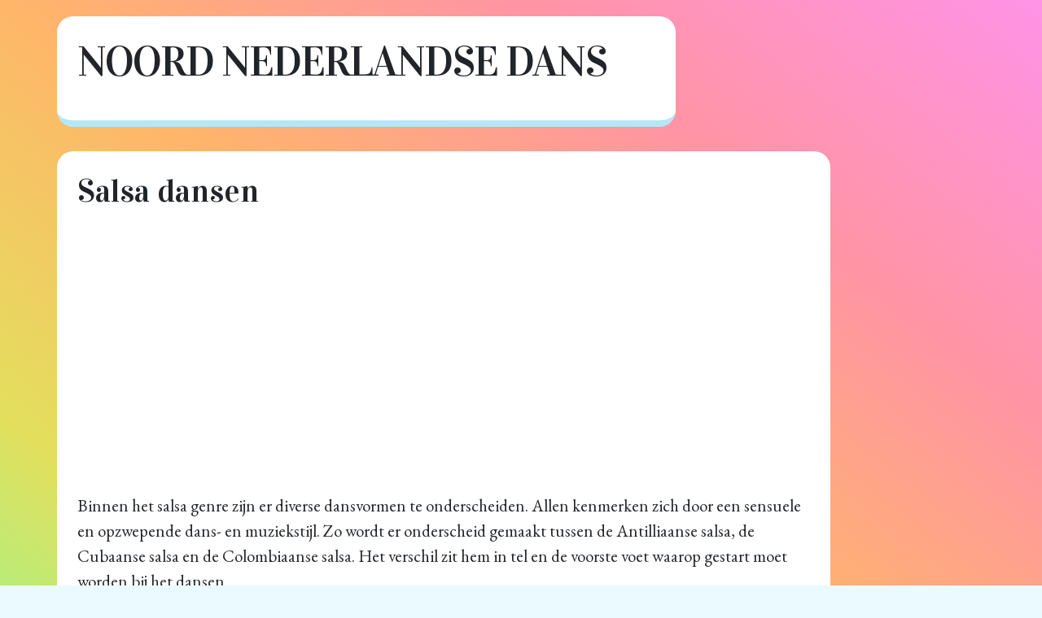

--- FILE ---
content_type: text/html; charset=utf-8
request_url: https://www.noordnederlandsedans.com/salsa-dansen
body_size: 1787
content:
<!DOCTYPE html>
<html>
  <head>
    <meta name="viewport" content="width=device-width, initial-scale=1">

    <title>Salsa dansen | Noord Nederlandse Dans</title>
    <link rel="stylesheet" href="https://maxcdn.bootstrapcdn.com/bootstrap/4.0.0/css/bootstrap.min.css">
    <link rel="stylesheet" href="/style.css?v=255611&amp;m=2780">
	
<style>body{background-image:linear-gradient(to right top,#81ff9c,#e3df5d,#ffb669,#ff94a5,#ff93e7);}</style>


    
    <link rel="icon" href="https://images.staticjw.com/noo/3554/favicon.ico" sizes="any">
    <meta charset="utf-8">
    <link rel="canonical" href="https://www.noordnederlandsedans.com/salsa-dansen">

  </head>
  <body>

   <div class="container-fluid">
   <div class="container">
   	<div class="row">
   		<div class="col-md-8 post top">
        		<h2 class="title"><a href="https://www.noordnederlandsedans.com/">Noord Nederlandse Dans</a></h4>
        		<p class="description"></p>
	       </div>
	</div>
   	<div class="row">
      	   <div class="col-md-10 post">
        	 <h1>Salsa dansen</h1>
         	

<p><iframe src="https://www.youtube.com/embed/zLVwMBcRb24" width="560" height="315" frameborder="0" allowfullscreen=""></iframe></p>
<p>Binnen het salsa genre zijn er diverse dansvormen te onderscheiden. Allen kenmerken zich door een sensuele en opzwepende dans- en muziekstijl. Zo wordt er onderscheid gemaakt tussen de Antilliaanse salsa, de Cubaanse salsa en de Colombiaanse salsa. Het verschil zit hem in tel en de voorste voet waarop gestart moet worden bij het dansen.</p>

<style>#social-buttons {clear:both;height:15px;margin:40px 0 10px 20px;} #social-buttons a {background:url(https://staticjw.com/images/social-sprite.png) no-repeat 0 0;width:16px;height:16px;display:block;margin:0 0 0 5px;padding:0;border:0;float:left;}</style>
<div id="social-buttons">
<a style="background-position:0 0;" href="https://www.facebook.com/sharer/sharer.php?u=https%3A%2F%2Fwww.noordnederlandsedans.com%2Fsalsa-dansen" rel="nofollow" onclick="javascript:window.open(this.href,'', 'menubar=no,toolbar=no,resizable=yes,scrollbars=yes,height=400,width=600');return false;" title="Facebook"></a>
<a style="background-position:-16px 0;" href="https://twitter.com/intent/tweet?text=Salsa+dansen%3A&url=https%3A%2F%2Fwww.noordnederlandsedans.com%2Fsalsa-dansen" rel="nofollow" onclick="javascript:window.open(this.href,'', 'menubar=no,toolbar=no,resizable=yes,scrollbars=yes,height=400,width=600');return false;" title="Twitter"></a>
<a style="background-position:-32px 0;" href="https://www.linkedin.com/sharing/share-offsite/?url=https%3A%2F%2Fwww.noordnederlandsedans.com%2Fsalsa-dansen" rel="nofollow" onclick="javascript:window.open(this.href,'', 'menubar=no,toolbar=no,resizable=yes,scrollbars=yes,height=400,width=600');return false;" title="LinkedIn"></a>
<a style="background-position:-48px 0;" href="/rss.xml" rel="nofollow" target="_blank" title="RSS"></a>
<span style="float:right;margin-right:20px;">3 Oct 2019</span>
</div>

<hr id="comment" style="clear:both;width:95%;height:1px;border:0;background-color:#888;margin:0 auto 20px auto;">



<h2 id="other-posts-header">Other posts</h2>
<ul id="blog-list">
<li><a href="/everybody-dance-now">'Everybody dance now!'</a></li>
<li><a href="/de-mime-dans">De mime dans</a></li>
<li><a href="/hart-voor-dans">Hart voor dans</a></li>
</ul>


      	</div>
            	</div>
   <div style="clear:both;"> </div>
    <footer>
      <p>© 2026 Noordnederlandsedans.com. All Rights Reserved.</p>
    </footer>
      </div>
   </div>




  

<script>(function() { var global_id = '1rxkdlav'; var property_id = 306543;
    var url = encodeURIComponent(window.location.href.split('#')[0]); var referrer = encodeURIComponent(document.referrer);
    var x = document.createElement('script'), s = document.getElementsByTagName('script')[0];
    x.src = 'https://redistats.com/track.js?gid='+global_id+'&pid='+property_id+'&url='+url+'&referrer='+referrer; s.parentNode.insertBefore(x, s); })(); </script>


  <script defer src="https://static.cloudflareinsights.com/beacon.min.js/vcd15cbe7772f49c399c6a5babf22c1241717689176015" integrity="sha512-ZpsOmlRQV6y907TI0dKBHq9Md29nnaEIPlkf84rnaERnq6zvWvPUqr2ft8M1aS28oN72PdrCzSjY4U6VaAw1EQ==" data-cf-beacon='{"version":"2024.11.0","token":"4ad5529e9c5a488c9c50ec03081b5370","r":1,"server_timing":{"name":{"cfCacheStatus":true,"cfEdge":true,"cfExtPri":true,"cfL4":true,"cfOrigin":true,"cfSpeedBrain":true},"location_startswith":null}}' crossorigin="anonymous"></script>
</body>
</html>